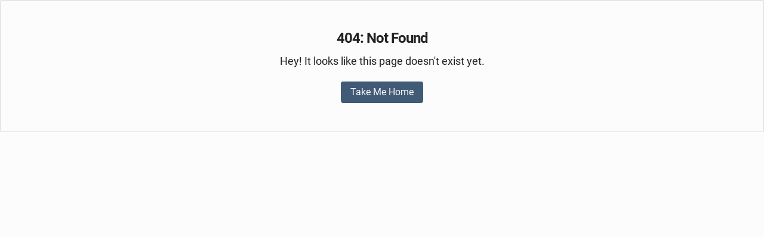

--- FILE ---
content_type: application/javascript
request_url: https://data.pendo.io/data/guide.js/85872289-85e6-434e-7f1b-a803c02ed2be?id=21&jzb=eJx9kE1r8zAQhP-LDjnFkmxDcAOmbyD9PLShX1ezXQtboEhCkoPpS_57Vj24l1J0EbOPZnb0n5101MmFh55tWXe4edo_d2_d3dw87sb7l9uvA1szQHSTTd9ICoAFQqG1PqkBCnRHIqZgaDam5ONWCIQExg2T4pn2gBw-OYLwzkDQUUQFAUeRdDKKQ_TzNaa5bSpeyrrmkk698i625QptW15tGtmQAINqJWU503_87GwnY9bsqBL0lMq2S6F81X-UMmCHiTyJULZ7f_1HiXpm56XuYvB7ZQpR6Pr8PgP5m7w3mrprZzsLxzzZ64jupEK29RCUTbvFnCRaOVNVKWQpKlltyIXoSA5Z5rVseNn54PpCO3Y-XwAQgY0u&v=2.308.1_prod-io&ct=1768972013730&acc=dHJhYy1jYS1paWl2ZWdhLWNvbQ
body_size: 8490
content:
pendo.guidesPayload({"guides":[{"createdByUser":{"id":"","username":"","first":"","last":"","role":0,"userType":"","hasLoggedIn":false},"createdAt":1744722641609,"lastUpdatedByUser":{"id":"","username":"","first":"","last":"","role":0,"userType":"","hasLoggedIn":false},"lastUpdatedAt":1751415530912,"appId":-323232,"id":"9fvHwXmDTUYuaY6T6LG1-3YAOPQ","name":"TRAC !Welcome + Bookshelf","state":"public","emailState":"","launchMethod":"badge","isMultiStep":true,"isTraining":false,"attributes":{"activation":null,"badge":{"bbJson":{"actions":[],"id":"insert_visual_main_layout","layoutId":null,"properties":[{"name":"z-index","type":"string","value":"99"},{"name":"layout_marginTop","type":"dimen","value":"68dp"},{"name":"layout_marginLeft","type":"dimen","value":"-4dp"},{"name":"layout_marginRight","type":"dimen","value":"0dp"},{"name":"layout_marginBottom","type":"dimen","value":"0dp"},{"name":"shadowColor","type":"color","value":"#888888FF"},{"name":"shadowOffsetVertical","type":"dimen","value":"0dp"},{"name":"shadowOffsetHorizontal","type":"dimen","value":"0dp"},{"name":"shadowRadius","type":"dimen","value":"0dp"},{"name":"shadowSpread","type":"dimen","value":"0dp"},{"name":"textLineHeight","type":"dimen","value":1},{"name":"layout_height","type":"dimen","value":"auto"},{"name":"layout_width","type":"dimen","value":"auto"},{"name":"layout_minHeight","type":"dimen","value":"22dp"},{"name":"layout_minWidth","type":"dimen","value":"22dp"},{"name":"background","type":"color","value":"#0188CCFF"},{"name":"cursor","type":"string","value":"pointer"},{"name":"frameWidth","type":"dimen","value":"0dp"},{"name":"frameColor","type":"color","value":"#BBBBBB"},{"name":"frameStyle","type":"string","value":"solid"},{"name":"frameRadius","type":"dimen","value":"17dp"},{"name":"paddingTop","type":"dimen","value":"7dp"},{"name":"paddingLeft","type":"dimen","value":"11dp"},{"name":"paddingRight","type":"dimen","value":"11dp"},{"name":"paddingBottom","type":"dimen","value":"7dp"}],"templateName":null,"uiMetadata":{"name":"","wizard":{"defaultActions":{},"defaultValues":{}}},"views":[{"actions":[],"id":"insert_visual_title","layoutId":null,"nestedStyles":{"link":{"content":"","display":"inline","fontColor":{"enabled":false,"value":"#229CA8"},"fontDecoration":"none","fontFamily":"inherit","fontSize":"inherit","fontWeight":400,"hover":{"fontColor":{"enabled":false,"value":"#229CA8"},"fontDecoration":"underline","fontWeight":400},"href":"","letterSpacing":"inherit","lineHeight":"inherit","paddingBottom":"0px","paddingLeft":"0px","paddingRight":"0px","paddingTop":"0px","positionType":"relative","target":"_blank","textAlign":"inherit","textTransform":"inherit","title":""}},"properties":[{"name":"text","type":"string","value":"Take a tour!"},{"name":"textAlign","type":"string","value":"center"},{"name":"textLineHeight","type":"dimen","value":1},{"name":"paddingTop","type":"dimen","value":"0dp"},{"name":"paddingRight","type":"dimen","value":"0dp"},{"name":"paddingBottom","type":"dimen","value":"0dp"},{"name":"paddingLeft","type":"dimen","value":"0dp"},{"name":"textSize","type":"dimen","value":"18dp"},{"name":"layout_marginBottom","type":"dimen","value":"0dp"},{"name":"layout_marginTop","type":"dimen","value":"0dp"},{"name":"cursor","type":"string","value":"inherit"},{"name":"display","type":"string","value":"block"},{"name":"fontFamily","type":"string","value":"inherit"},{"name":"layout_marginLeft","type":"dimen","value":"0dp"},{"name":"layout_marginRight","type":"dimen","value":"0dp"},{"name":"layout_position_type","type":"string","value":"relative"},{"name":"layout_width","type":"dimen","value":"auto"},{"name":"letterSpacing","type":"pixel-dimen","value":"0px"},{"name":"markdownText","type":"string","value":""},{"name":"overflowWrap","type":"string","value":"break-word"},{"name":"textColor","type":"color","value":"#FFFFFFFF"},{"name":"textStyle","type":"dimen","value":400},{"name":"textTransform","type":"string","value":"none"}],"templateName":null,"uiMetadata":{"name":"","wizard":{"defaultActions":{},"defaultValues":{}}},"views":[],"web":{"domClasses":[],"domId":"pendo-text-0d0758ad","pseudoStyles":[],"translationId":"8a1778a5-386c-45bf-a29e-aed62d272a99","value":"Take a tour!"},"widget":"TextView"}],"web":{"domClasses":[],"domId":"pendo-badge-ggt0hvoxG2OAL5-VNkzWX9ueJSA","layout":"badgeBlank","pseudoStyles":[],"semanticTag":"button","translationId":"7ace79cc-72c6-4e1b-bc1f-5f0c2f696164","type":"button"},"widget":"LinearLayout"},"color":"#000000","domJson":{"props":{"type":"button","id":"pendo-badge-ggt0hvoxG2OAL5-VNkzWX9ueJSA","data-layout":"badgeBlank","style":{"z-index":99,"margin-top":"60px","margin-left":"-3px","margin-right":"0px","margin-bottom":"0px","line-height":1,"height":"auto","width":"auto","min-height":"20px","min-width":"20px","-ms-filter":"progid:DXImageTransform.Microsoft.gradient(GradientType=0,startColorstr=#FF0188CC,endColorstr=#FF0188CC)","filter":"progid:DXImageTransform.Microsoft.gradient(GradientType=0,startColorstr=#FF0188CC,endColorstr=#FF0188CC)","background-color":"rgba(1, 136, 204, 1)","border-radius":"15px","padding-top":"7px","padding-left":"10px","padding-right":"10px","padding-bottom":"7px","box-shadow":"0px 0px 0px 0px rgba(136, 136, 136, 1)","border":"0px solid #BBBBBB","float":"none","vertical-align":"baseline"},"class":"_pendo-badge"},"type":"button","children":[{"css":[],"type":"style","props":{"type":"text/css","scoped":"scoped"}},{"props":{"id":"pendo-text-0d0758ad","value":"Take a tour!","style":{"text-align":"center","line-height":1,"padding-top":"0px","padding-right":"0px","padding-bottom":"0px","padding-left":"0px","font-size":"16px","margin-bottom":"0px","margin-top":"0px","display":"block","font-family":"inherit","margin-left":"0px","margin-right":"0px","position":"relative","width":"auto","letter-spacing":"0px","overflow-wrap":"break-word","color":"#FFFFFF","font-weight":400,"text-transform":"none","float":"none","vertical-align":"baseline"},"class":"bb-text _pendo-simple-text _pendo-badge-text","data-_pendo-simple-text-1":""},"type":"div","content":"Take a tour!"}]},"height":14,"imageUrl":"[data-uri]","isOnlyShowOnce":false,"name":"text","position":"top-left","showBadgeOnlyOnElementHover":false,"showGuideOnBadgeHover":false,"width":14},"capping":{"maxImpressions":1,"maxSessionImpressions":1},"dates":{"en-US":"Apr 15, 2025","es":"abr. 15, 2025"},"device":{"type":"desktop"},"priority":20,"sharedServiceVersion":"5.5.0","type":"building-block"},"audience":[{"source":{"visitors":null}},{"eval":{"accountId":"metadata.auto.accountids"}},{"unwind":{"field":"accountId","keepEmpty":true}},{"segment":{"id":"ysjA6OmWP_u57zNaM_gOKDVDubw"}},{"select":{"visitorId":"visitorId"}}],"audienceUiHint":{"filters":[{"kind":"visitor","segmentId":"ysjA6OmWP_u57zNaM_gOKDVDubw"}]},"authoredLanguage":"en-US","recurrence":0,"recurrenceEligibilityWindow":0,"resetAt":0,"publishedAt":1744722730678,"publishedEver":true,"currentFirstEligibleToBeSeenAt":1744722730678,"isTopLevel":false,"isModule":false,"editorType":"visualDesignStudio","dependentMetadata":[],"autoCreateFeedback":false,"language":"en-US","steps":[{"id":"Uz8v4kDWDCsTuCdzNUVQBL7jYCw","guideId":"9fvHwXmDTUYuaY6T6LG1-3YAOPQ","templateId":"building-block-guide","type":"building-block","pageId":"RmMsyq7eCkjv2gxpNtVTEkEErxI","regexUrlRule":"^https?://[^/]*/?(?:;[^#]*)?(?:\\?[^#]*)?(?:#.*)?$","elementPathRule":"[data-automation-id=\"search-btn\"]","triggerElementPathRule":"","confirmationElementPathRule":"","contentType":"text/html; charset=utf-8","buildingBlocksUrl":"https://pendo-static-5655568915759104.storage.googleapis.com/guide-content/9fvHwXmDTUYuaY6T6LG1-3YAOPQ/Uz8v4kDWDCsTuCdzNUVQBL7jYCw/rPB5fhCMGmEpXqqCJWiQo7vBz8o.buildingBlocks.json","domUrl":"https://pendo-static-5655568915759104.storage.googleapis.com/guide-content/9fvHwXmDTUYuaY6T6LG1-3YAOPQ/Uz8v4kDWDCsTuCdzNUVQBL7jYCw/B9JPjQTcR28EAksgH4MGNa1sdyY.dom.json?sha256=Sj8Tw4gP16y57kz0emnmNB6XA9nRNsev-xZxk4E78Sc","domJsonpUrl":"https://pendo-static-5655568915759104.storage.googleapis.com/guide-content/9fvHwXmDTUYuaY6T6LG1-3YAOPQ/Uz8v4kDWDCsTuCdzNUVQBL7jYCw/ikvHfjSfempiA3JIA8oB8LyOIiM.dom.jsonp?sha256=Uaa6vVMfmoBlvmRB-dsk_FiMpx_D5TKAxskESwZnu9E","rank":5000000,"advanceMethod":"button","attributes":{"advanceActions":null,"blockOutUI":{"additionalElements":"","enabled":false,"padding":{"bottom":0,"left":0,"right":0,"top":0}},"elementSelectionType":"suggested","isAutoFocus":true,"themeId":"8CQcDxKJs9lWCOdkVnfyVZ_-odc"},"lastUpdatedAt":1750216851351,"resetAt":0,"hideCredits":true},{"id":"s_WPW5CKfTf4GFLf7oNoUQoUR8w","guideId":"9fvHwXmDTUYuaY6T6LG1-3YAOPQ","templateId":"building-block-guide","type":"","elementPathRule":".search-bar--btn","triggerElementPathRule":"","confirmationElementPathRule":"","contentType":"text/html; charset=utf-8","buildingBlocksUrl":"https://pendo-static-5655568915759104.storage.googleapis.com/guide-content/9fvHwXmDTUYuaY6T6LG1-3YAOPQ/s_WPW5CKfTf4GFLf7oNoUQoUR8w/cq7DV5xVbIvOkz35Lw2RqokG6E4.buildingBlocks.json","domUrl":"https://pendo-static-5655568915759104.storage.googleapis.com/guide-content/9fvHwXmDTUYuaY6T6LG1-3YAOPQ/s_WPW5CKfTf4GFLf7oNoUQoUR8w/l-nPku57fKo2nrQ4fcVkAPcnioU.dom.json?sha256=wsBR62i1Nj5iWsvfRQBbe1vr2T5NX-soSUkgBTVmAC0","domJsonpUrl":"https://pendo-static-5655568915759104.storage.googleapis.com/guide-content/9fvHwXmDTUYuaY6T6LG1-3YAOPQ/s_WPW5CKfTf4GFLf7oNoUQoUR8w/UuWXnHTPvignl1FjeHbKIHT_wfs.dom.jsonp?sha256=0iEM2VUZeueeHu5TgfclsgDlZZNVG3ObtApv3gXh-Iw","rank":10000000,"advanceMethod":"","attributes":{"blockOutUI":{"additionalElements":"","enabled":false,"padding":{"bottom":0,"left":0,"right":0,"top":0}},"elementSelectionType":"suggested","isAutoFocus":true,"themeId":"8CQcDxKJs9lWCOdkVnfyVZ_-odc"},"lastUpdatedAt":1749156966218,"resetAt":0,"hideCredits":true},{"id":"uZmNW9wU7PtogHiJvovSpdxnA_0","guideId":"9fvHwXmDTUYuaY6T6LG1-3YAOPQ","templateId":"building-block-guide","type":"","elementPathRule":".bookshelf-title","triggerElementPathRule":"","confirmationElementPathRule":"","contentType":"text/html; charset=utf-8","buildingBlocksUrl":"https://pendo-static-5655568915759104.storage.googleapis.com/guide-content/9fvHwXmDTUYuaY6T6LG1-3YAOPQ/uZmNW9wU7PtogHiJvovSpdxnA_0/W9nDzRQLa9zDnqjHlcD2vs3fj8s.buildingBlocks.json","domUrl":"https://pendo-static-5655568915759104.storage.googleapis.com/guide-content/9fvHwXmDTUYuaY6T6LG1-3YAOPQ/uZmNW9wU7PtogHiJvovSpdxnA_0/fBPfkj5QXxCsB525hZfMOPiZmfc.dom.json?sha256=Z7AJIHEWrOjLxcsbBvCQUjCq0OjNvaRfj-lZ3bdD9rU","domJsonpUrl":"https://pendo-static-5655568915759104.storage.googleapis.com/guide-content/9fvHwXmDTUYuaY6T6LG1-3YAOPQ/uZmNW9wU7PtogHiJvovSpdxnA_0/IR5FZwuA_oNhj62BJzgpbT34At0.dom.jsonp?sha256=tOU1r1JQ2-vRP7srxJILlU0jXWvQ2nLzhYn-zQQROQY","rank":15000000,"advanceMethod":"","attributes":{"blockOutUI":{"additionalElements":"","enabled":false,"padding":{"bottom":0,"left":0,"right":0,"top":0}},"elementSelectionType":"suggested","isAutoFocus":true,"themeId":"8CQcDxKJs9lWCOdkVnfyVZ_-odc"},"lastUpdatedAt":1744722641609,"resetAt":0,"hideCredits":true},{"id":"BHuSOBh5Vv9A20Z6cFdRVLXJzDE","guideId":"9fvHwXmDTUYuaY6T6LG1-3YAOPQ","templateId":"building-block-guide","type":"","elementPathRule":"#user-login-button","triggerElementPathRule":"","confirmationElementPathRule":"","contentType":"text/html; charset=utf-8","buildingBlocksUrl":"https://pendo-static-5655568915759104.storage.googleapis.com/guide-content/9fvHwXmDTUYuaY6T6LG1-3YAOPQ/BHuSOBh5Vv9A20Z6cFdRVLXJzDE/f-XUM6x0DEEQogR89YvkWojgrkA.buildingBlocks.json","domUrl":"https://pendo-static-5655568915759104.storage.googleapis.com/guide-content/9fvHwXmDTUYuaY6T6LG1-3YAOPQ/BHuSOBh5Vv9A20Z6cFdRVLXJzDE/vO74O4tw_pbSn4v5ETQhEMiTqWw.dom.json?sha256=eAu4o9gUILMZeQaZmcraHySwfVfj-HALCzwzuioCJdo","domJsonpUrl":"https://pendo-static-5655568915759104.storage.googleapis.com/guide-content/9fvHwXmDTUYuaY6T6LG1-3YAOPQ/BHuSOBh5Vv9A20Z6cFdRVLXJzDE/jmt281qYDkih59idp9IPFYi8pp8.dom.jsonp?sha256=X2Za4DVXkNzV54AKMvT-LtPu5s6EkqRQL4zwsEUgp-8","rank":20000000,"advanceMethod":"","attributes":{"blockOutUI":{"additionalElements":"","enabled":false,"padding":{"bottom":0,"left":0,"right":0,"top":0}},"elementSelectionType":"suggested","isAutoFocus":true,"themeId":"8CQcDxKJs9lWCOdkVnfyVZ_-odc"},"lastUpdatedAt":1749859873322,"resetAt":0,"hideCredits":true}],"guideDismissCount":0},{"createdByUser":{"id":"","username":"","first":"","last":"","role":0,"userType":"","hasLoggedIn":false},"createdAt":1744722581217,"lastUpdatedByUser":{"id":"","username":"","first":"","last":"","role":0,"userType":"","hasLoggedIn":false},"lastUpdatedAt":1749488570886,"appId":-323232,"id":"DO3ABqZEWEoUcsWI21q25bJGobs","name":"TRAC !Search Results Grid-List","state":"public","emailState":"","launchMethod":"badge","isMultiStep":true,"isTraining":false,"attributes":{"activation":null,"badge":{"bbJson":{"actions":[],"id":"insert_visual_main_layout","layoutId":null,"properties":[{"name":"z-index","type":"string","value":"99"},{"name":"layout_marginTop","type":"dimen","value":"0dp"},{"name":"layout_marginLeft","type":"dimen","value":"15dp"},{"name":"layout_marginRight","type":"dimen","value":"0dp"},{"name":"layout_marginBottom","type":"dimen","value":"-6dp"},{"name":"shadowColor","type":"color","value":"#BBBBBBFF"},{"name":"shadowOffsetVertical","type":"dimen","value":"0dp"},{"name":"shadowOffsetHorizontal","type":"dimen","value":"0dp"},{"name":"shadowRadius","type":"dimen","value":"0dp"},{"name":"shadowSpread","type":"dimen","value":"0dp"},{"name":"textLineHeight","type":"dimen","value":1},{"name":"layout_height","type":"dimen","value":"auto"},{"name":"layout_width","type":"dimen","value":"auto"},{"name":"layout_minHeight","type":"dimen","value":"22dp"},{"name":"layout_minWidth","type":"dimen","value":"22dp"},{"name":"background","type":"color","value":"#FFFFFFFF"},{"name":"cursor","type":"string","value":"pointer"},{"name":"frameWidth","type":"dimen","value":"1dp"},{"name":"frameColor","type":"color","value":"#2B70B8"},{"name":"frameStyle","type":"string","value":"solid"},{"name":"frameRadius","type":"dimen","value":"17dp"},{"name":"paddingTop","type":"dimen","value":"5dp"},{"name":"paddingLeft","type":"dimen","value":"5dp"},{"name":"paddingRight","type":"dimen","value":"5dp"},{"name":"paddingBottom","type":"dimen","value":"5dp"}],"templateName":null,"uiMetadata":{"name":"","wizard":{"defaultActions":{},"defaultValues":{}}},"views":[{"actions":[],"id":"insert_visual_title","layoutId":null,"nestedStyles":{"link":{"content":"","display":"inline","fontColor":{"enabled":false,"value":"#229CA8"},"fontDecoration":"none","fontFamily":"inherit","fontSize":"inherit","fontWeight":400,"hover":{"fontColor":{"enabled":false,"value":"#229CA8"},"fontDecoration":"underline","fontWeight":400},"href":"","letterSpacing":"inherit","lineHeight":"inherit","paddingBottom":"0px","paddingLeft":"0px","paddingRight":"0px","paddingTop":"0px","positionType":"relative","target":"_blank","textAlign":"inherit","textTransform":"inherit","title":""}},"properties":[{"name":"text","type":"string","value":"Search Results Tour"},{"name":"textAlign","type":"string","value":"center"},{"name":"textLineHeight","type":"dimen","value":1},{"name":"paddingTop","type":"dimen","value":"0dp"},{"name":"paddingRight","type":"dimen","value":"0dp"},{"name":"paddingBottom","type":"dimen","value":"0dp"},{"name":"paddingLeft","type":"dimen","value":"0dp"},{"name":"textSize","type":"dimen","value":"20dp"},{"name":"layout_marginBottom","type":"dimen","value":"0dp"},{"name":"layout_marginTop","type":"dimen","value":"0dp"},{"name":"cursor","type":"string","value":"inherit"},{"name":"display","type":"string","value":"block"},{"name":"fontFamily","type":"string","value":"inherit"},{"name":"layout_marginLeft","type":"dimen","value":"0dp"},{"name":"layout_marginRight","type":"dimen","value":"0dp"},{"name":"layout_position_type","type":"string","value":"relative"},{"name":"layout_width","type":"dimen","value":"auto"},{"name":"letterSpacing","type":"pixel-dimen","value":"0px"},{"name":"markdownText","type":"string","value":""},{"name":"overflowWrap","type":"string","value":"break-word"},{"name":"textColor","type":"color","value":"#2B70B8FF"},{"name":"textStyle","type":"dimen","value":400},{"name":"textTransform","type":"string","value":"none"}],"templateName":null,"uiMetadata":{"name":"","wizard":{"defaultActions":{},"defaultValues":{}}},"views":[],"web":{"domClasses":[],"domId":"pendo-text-84462396","pseudoStyles":[],"translationId":"ba5886d4-dcf9-4ff4-8c7a-4f606397211f","value":"Search Results Tour"},"widget":"TextView"}],"web":{"domClasses":[],"domId":"pendo-badge-nej5X_qvxvLxY_7NVUoWirGeUqk","layout":"badgeBlank","pseudoStyles":[],"semanticTag":"button","translationId":"729f258d-149a-48aa-81c5-e72f10680bff","type":"button"},"widget":"LinearLayout"},"color":"#000000","domJson":{"props":{"type":"button","id":"pendo-badge-nej5X_qvxvLxY_7NVUoWirGeUqk","data-layout":"badgeBlank","style":{"z-index":99,"margin-top":"0px","margin-left":"14px","margin-right":"0px","margin-bottom":"-5px","line-height":1,"height":"auto","width":"auto","min-height":"20px","min-width":"20px","-ms-filter":"progid:DXImageTransform.Microsoft.gradient(GradientType=0,startColorstr=#FFFFFFFF,endColorstr=#FFFFFFFF)","filter":"progid:DXImageTransform.Microsoft.gradient(GradientType=0,startColorstr=#FFFFFFFF,endColorstr=#FFFFFFFF)","background-color":"rgba(255, 255, 255, 1)","border-radius":"15px","padding-top":"5px","padding-left":"5px","padding-right":"5px","padding-bottom":"5px","box-shadow":"0px 0px 0px 0px rgba(187, 187, 187, 1)","border":"1px solid #2B70B8","float":"none","vertical-align":"baseline"},"class":"_pendo-badge"},"type":"button","children":[{"css":[],"type":"style","props":{"type":"text/css","scoped":"scoped"}},{"props":{"id":"pendo-text-84462396","value":"Search Results Tour","style":{"text-align":"center","line-height":1,"padding-top":"0px","padding-right":"0px","padding-bottom":"0px","padding-left":"0px","font-size":"18px","margin-bottom":"0px","margin-top":"0px","display":"block","font-family":"inherit","margin-left":"0px","margin-right":"0px","position":"relative","width":"auto","letter-spacing":"0px","overflow-wrap":"break-word","color":"#2B70B8","font-weight":400,"text-transform":"none","float":"none","vertical-align":"baseline"},"class":"bb-text _pendo-simple-text _pendo-badge-text","data-_pendo-simple-text-1":""},"type":"div","content":"Search Results Tour"}]},"height":14,"imageUrl":"[data-uri]","isOnlyShowOnce":false,"name":"text","position":"inline","showBadgeOnlyOnElementHover":false,"showGuideOnBadgeHover":false,"width":14},"capping":{"maxImpressions":1,"maxSessionImpressions":1},"dates":{"en-US":"Apr 15, 2025","es":"abr. 15, 2025"},"device":{"type":"desktop"},"priority":21,"sharedServiceVersion":"5.3.3","type":"building-block"},"audience":[{"source":{"visitors":null}},{"eval":{"accountId":"metadata.auto.accountids"}},{"unwind":{"field":"accountId","keepEmpty":true}},{"segment":{"id":"ysjA6OmWP_u57zNaM_gOKDVDubw"}},{"select":{"visitorId":"visitorId"}}],"audienceUiHint":{"filters":[{"kind":"visitor","segmentId":"ysjA6OmWP_u57zNaM_gOKDVDubw"}]},"authoredLanguage":"en-US","recurrence":0,"recurrenceEligibilityWindow":0,"resetAt":0,"publishedAt":1744722725529,"publishedEver":true,"currentFirstEligibleToBeSeenAt":1744722725529,"isTopLevel":false,"isModule":false,"editorType":"visualDesignStudio","dependentMetadata":[],"autoCreateFeedback":false,"language":"en-US","steps":[{"id":"MxFU3a5RvGFqx1Uo1DWnU3AQnOo","guideId":"DO3ABqZEWEoUcsWI21q25bJGobs","templateId":"building-block-guide","type":"building-block","pageId":"mmEeXW4xjYsDVYz-15k9B_lqPqU","regexUrlRule":"^https?://[^/]*/search/?(?:;[^#]*)?(?:\\?)(?:[^#]*\u0026)?query(?:[=\u0026][^#]*)?(?:#.*)?$","elementPathRule":".message","triggerElementPathRule":"","confirmationElementPathRule":"","elementContainsRulesList":[{"matchType":"contains","matchValue":"result","dataType":"string"}],"contentType":"text/html; charset=utf-8","buildingBlocksUrl":"https://pendo-static-5655568915759104.storage.googleapis.com/guide-content/DO3ABqZEWEoUcsWI21q25bJGobs/MxFU3a5RvGFqx1Uo1DWnU3AQnOo/dIYk8-Bwdp8vYi_NRP3rNlxDTbA.buildingBlocks.json","domUrl":"https://pendo-static-5655568915759104.storage.googleapis.com/guide-content/DO3ABqZEWEoUcsWI21q25bJGobs/MxFU3a5RvGFqx1Uo1DWnU3AQnOo/ovdZSfBmGFLObkIS2zzRuMaGhE0.dom.json?sha256=Z9mpWNsdkhfzWx9IEck3dsgCxly75AEAJUQFx3LHwJo","domJsonpUrl":"https://pendo-static-5655568915759104.storage.googleapis.com/guide-content/DO3ABqZEWEoUcsWI21q25bJGobs/MxFU3a5RvGFqx1Uo1DWnU3AQnOo/7WlfWKuQP6V7oyleqI8BFgp8_p8.dom.jsonp?sha256=FCyIQAJ6QLH-oVq9xDtarNri8JZ4Zmmk8-75q0czRYM","rank":5000000,"advanceMethod":"button","attributes":{"advanceActions":{"elementClick":true,"elementHover":false},"blockOutUI":{"additionalElements":"","enabled":false,"padding":{"bottom":0,"left":0,"right":0,"top":0}},"elementSelectionType":"suggested","isAutoFocus":true,"themeId":"8CQcDxKJs9lWCOdkVnfyVZ_-odc"},"lastUpdatedAt":1749157502531,"resetAt":0,"hideCredits":true},{"id":"BDUrIZ9tn995D5PV_s9w3mWsXOY","guideId":"DO3ABqZEWEoUcsWI21q25bJGobs","templateId":"building-block-guide","type":"","elementPathRule":".expand-button","triggerElementPathRule":"","confirmationElementPathRule":"","contentType":"text/html; charset=utf-8","buildingBlocksUrl":"https://pendo-static-5655568915759104.storage.googleapis.com/guide-content/DO3ABqZEWEoUcsWI21q25bJGobs/BDUrIZ9tn995D5PV_s9w3mWsXOY/Ox_sZItXR8a_EtJ0jEvk14XcfVU.buildingBlocks.json","domUrl":"https://pendo-static-5655568915759104.storage.googleapis.com/guide-content/DO3ABqZEWEoUcsWI21q25bJGobs/BDUrIZ9tn995D5PV_s9w3mWsXOY/e9vN1M8QH5PLKhfQt6ic8FfXM7g.dom.json?sha256=hHtyCKJW3bxY0zUj_1G27--sE48sGXD8MSwIlfDoArE","domJsonpUrl":"https://pendo-static-5655568915759104.storage.googleapis.com/guide-content/DO3ABqZEWEoUcsWI21q25bJGobs/BDUrIZ9tn995D5PV_s9w3mWsXOY/OJatL5ZqHfZfYaD3qt2bsAFdGQg.dom.jsonp?sha256=nOKKJqYIjaCVlFrYom3GEvwsPRyQ4aZjLW2r3luUmqQ","rank":10000000,"advanceMethod":"","attributes":{"advanceActions":{"elementClick":true,"elementHover":false},"blockOutUI":{"additionalElements":"","enabled":false,"padding":{"bottom":0,"left":0,"right":0,"top":0}},"elementSelectionType":"suggested","isAutoFocus":true,"layoutDir":"right","themeId":"8CQcDxKJs9lWCOdkVnfyVZ_-odc"},"lastUpdatedAt":1749156601675,"resetAt":0,"hideCredits":true},{"id":"rz9Fn61Qru-IoC1-q5EzscYhijk","guideId":"DO3ABqZEWEoUcsWI21q25bJGobs","templateId":"building-block-guide","type":"","elementPathRule":"[data-automation-id=\"dropdownToggle\"]:contains('Sorted by')","triggerElementPathRule":"","confirmationElementPathRule":"","contentType":"text/html; charset=utf-8","buildingBlocksUrl":"https://pendo-static-5655568915759104.storage.googleapis.com/guide-content/DO3ABqZEWEoUcsWI21q25bJGobs/rz9Fn61Qru-IoC1-q5EzscYhijk/uclxP7ODHU7y0sIuLppL3hJ4FIs.buildingBlocks.json","domUrl":"https://pendo-static-5655568915759104.storage.googleapis.com/guide-content/DO3ABqZEWEoUcsWI21q25bJGobs/rz9Fn61Qru-IoC1-q5EzscYhijk/n-CHC0ZXXmeJhcnXWHZa9fmnOK8.dom.json?sha256=ZgYUbUFiRi6i9W5YaOZl3Ghs16VUcUrVLlKWaLBXd5U","domJsonpUrl":"https://pendo-static-5655568915759104.storage.googleapis.com/guide-content/DO3ABqZEWEoUcsWI21q25bJGobs/rz9Fn61Qru-IoC1-q5EzscYhijk/CunQCXl9NSVy29ZEvWcmMSV58Vo.dom.jsonp?sha256=E-T_2GcKyBplH4NMFahviRG4FzUk9fkRAvXv_xd-ql0","rank":15000000,"advanceMethod":"","attributes":{"advanceActions":{"elementClick":true,"elementHover":false},"blockOutUI":{"additionalElements":"","enabled":false,"padding":{"bottom":0,"left":0,"right":0,"top":0}},"elementSelectionType":"custom","isAutoFocus":true,"layoutDir":"auto","themeId":"8CQcDxKJs9lWCOdkVnfyVZ_-odc"},"lastUpdatedAt":1749488517012,"resetAt":0,"hideCredits":true},{"id":"8vIXFkmQp6cm54lyFfKOG5gyYJ4","guideId":"DO3ABqZEWEoUcsWI21q25bJGobs","templateId":"building-block-guide","type":"","pageId":"mmEeXW4xjYsDVYz-15k9B_lqPqU","regexUrlRule":"^https?://[^/]*/search/?(?:;[^#]*)?(?:\\?)(?:[^#]*\u0026)?query(?:[=\u0026][^#]*)?(?:#.*)?$","elementPathRule":"[data-automation-id=\"save-search-button\"]","triggerElementPathRule":"","confirmationElementPathRule":"","contentType":"text/html; charset=utf-8","buildingBlocksUrl":"https://pendo-static-5655568915759104.storage.googleapis.com/guide-content/DO3ABqZEWEoUcsWI21q25bJGobs/8vIXFkmQp6cm54lyFfKOG5gyYJ4/nh-DuzjqGefT6dQ1vqWnMG2sH2Y.buildingBlocks.json","domUrl":"https://pendo-static-5655568915759104.storage.googleapis.com/guide-content/DO3ABqZEWEoUcsWI21q25bJGobs/8vIXFkmQp6cm54lyFfKOG5gyYJ4/RpDY2TKPS8YTi8vMXSViOSW_DAU.dom.json?sha256=Z8xM-569CNdXmGzKmO9Czhxwf3u9maVWy_ed9KLYrvk","domJsonpUrl":"https://pendo-static-5655568915759104.storage.googleapis.com/guide-content/DO3ABqZEWEoUcsWI21q25bJGobs/8vIXFkmQp6cm54lyFfKOG5gyYJ4/qwZGsWVkp97QtIBxYX4HQteeOEs.dom.jsonp?sha256=aJnxqBoH8Gi6yCTTB5XNrcdtef_YEkHUfqHC4ql87Mw","rank":20000000,"advanceMethod":"","attributes":{"advanceActions":{"elementClick":true,"elementHover":false},"blockOutUI":{"additionalElements":"","enabled":false,"padding":{"bottom":0,"left":0,"right":0,"top":0}},"elementSelectionType":"suggested","isAutoFocus":true,"layoutDir":"auto","themeId":"8CQcDxKJs9lWCOdkVnfyVZ_-odc"},"lastUpdatedAt":1749488570886,"resetAt":0,"hideCredits":true},{"id":"wJCJeUPcgB4arBFpLQuhC4DVa_A","guideId":"DO3ABqZEWEoUcsWI21q25bJGobs","templateId":"building-block-guide","type":"","elementPathRule":".view-toggle","triggerElementPathRule":"","confirmationElementPathRule":"","contentType":"text/html; charset=utf-8","buildingBlocksUrl":"https://pendo-static-5655568915759104.storage.googleapis.com/guide-content/DO3ABqZEWEoUcsWI21q25bJGobs/wJCJeUPcgB4arBFpLQuhC4DVa_A/vkoKnFBl2Sr7FYt8dcBzgdKp7gQ.buildingBlocks.json","domUrl":"https://pendo-static-5655568915759104.storage.googleapis.com/guide-content/DO3ABqZEWEoUcsWI21q25bJGobs/wJCJeUPcgB4arBFpLQuhC4DVa_A/MdqmzK4lyVcbBMJnhqOxYBeB7yk.dom.json?sha256=-rFdJ3lP6PDPijRcevSGZeDfT5vZbUimliCY2WVuazk","domJsonpUrl":"https://pendo-static-5655568915759104.storage.googleapis.com/guide-content/DO3ABqZEWEoUcsWI21q25bJGobs/wJCJeUPcgB4arBFpLQuhC4DVa_A/KGLFr6dldH9Y7C7r8pbjagx6hD0.dom.jsonp?sha256=ojK1u8RIFx7mT5pDNx2NDd8XIt5qB_uHUOMOTgYOsxc","rank":25000000,"advanceMethod":"","attributes":{"advanceActions":{"elementClick":true,"elementHover":false},"blockOutUI":{"additionalElements":"","enabled":false,"padding":{"bottom":0,"left":0,"right":0,"top":0}},"elementSelectionType":"suggested","isAutoFocus":true,"layoutDir":"auto","themeId":"8CQcDxKJs9lWCOdkVnfyVZ_-odc"},"lastUpdatedAt":1744722581217,"resetAt":0,"hideCredits":true},{"id":"YahRekbB21BhYzpBQQd8AKmuBQk","guideId":"DO3ABqZEWEoUcsWI21q25bJGobs","templateId":"building-block-guide","type":"","elementPathRule":".view-toggle","triggerElementPathRule":"","confirmationElementPathRule":"","contentType":"text/html; charset=utf-8","buildingBlocksUrl":"https://pendo-static-5655568915759104.storage.googleapis.com/guide-content/DO3ABqZEWEoUcsWI21q25bJGobs/YahRekbB21BhYzpBQQd8AKmuBQk/JCADdUH7Hpew4y4LTAKPjDsVu-o.buildingBlocks.json","domUrl":"https://pendo-static-5655568915759104.storage.googleapis.com/guide-content/DO3ABqZEWEoUcsWI21q25bJGobs/YahRekbB21BhYzpBQQd8AKmuBQk/yojQDFM0l9JHGGl6TpEdTyDjI-k.dom.json?sha256=M8A6XIncFUD3ggt3EsADhymDXhS10je-lHsAqalGk3Y","domJsonpUrl":"https://pendo-static-5655568915759104.storage.googleapis.com/guide-content/DO3ABqZEWEoUcsWI21q25bJGobs/YahRekbB21BhYzpBQQd8AKmuBQk/3jBI2r4RN2-x21GIBFU8RzQPXWY.dom.jsonp?sha256=xYaRondFbFbwhBofrmcXYZ46De5ff9ACOPZz9q9wRuI","rank":30000000,"advanceMethod":"","attributes":{"advanceActions":{"elementClick":true,"elementHover":false},"blockOutUI":{"additionalElements":"","enabled":false,"padding":{"bottom":0,"left":0,"right":0,"top":0}},"elementSelectionType":"suggested","isAutoFocus":true,"layoutDir":"auto","themeId":"8CQcDxKJs9lWCOdkVnfyVZ_-odc"},"lastUpdatedAt":1744722581217,"resetAt":0,"hideCredits":true},{"id":"noqARz1pEWBzGcRNA6DHdlMcqQM","guideId":"DO3ABqZEWEoUcsWI21q25bJGobs","templateId":"building-block-guide","type":"","elementPathRule":".view-toggle","triggerElementPathRule":"","confirmationElementPathRule":"","contentType":"text/html; charset=utf-8","buildingBlocksUrl":"https://pendo-static-5655568915759104.storage.googleapis.com/guide-content/DO3ABqZEWEoUcsWI21q25bJGobs/noqARz1pEWBzGcRNA6DHdlMcqQM/HRwFNh0S-kBzixENUlHSuKX8ZxU.buildingBlocks.json","domUrl":"https://pendo-static-5655568915759104.storage.googleapis.com/guide-content/DO3ABqZEWEoUcsWI21q25bJGobs/noqARz1pEWBzGcRNA6DHdlMcqQM/KtzJwaHeUwCMp0BIm6vb9oMb-gM.dom.json?sha256=yP21j5mLmcnYAjC9FP2c5LytJmRE4AkWbL_cYp-pj6A","domJsonpUrl":"https://pendo-static-5655568915759104.storage.googleapis.com/guide-content/DO3ABqZEWEoUcsWI21q25bJGobs/noqARz1pEWBzGcRNA6DHdlMcqQM/gpBEKUvBs6CL75qzpVE8upI14P8.dom.jsonp?sha256=yyeWnOSVGIhs6D-dZuQzSGS1-MmyogkbAt7jE5VMVUc","rank":35000000,"advanceMethod":"","attributes":{"advanceActions":{"elementClick":true,"elementHover":false},"blockOutUI":{"additionalElements":"","enabled":false,"padding":{"bottom":0,"left":0,"right":0,"top":0}},"elementSelectionType":"suggested","isAutoFocus":true,"layoutDir":"auto","themeId":"8CQcDxKJs9lWCOdkVnfyVZ_-odc"},"lastUpdatedAt":1744722581217,"resetAt":0,"hideCredits":true},{"id":"lDHS4hPxCjTEiQnbJR9NLn4DGhk","guideId":"DO3ABqZEWEoUcsWI21q25bJGobs","templateId":"building-block-guide","type":"","elementPathRule":"","triggerElementPathRule":"","confirmationElementPathRule":"","contentType":"text/html; charset=utf-8","buildingBlocksUrl":"https://pendo-static-5655568915759104.storage.googleapis.com/guide-content/DO3ABqZEWEoUcsWI21q25bJGobs/lDHS4hPxCjTEiQnbJR9NLn4DGhk/iz8TyWvvP6Vy2Kxm7r626hwcl8k.buildingBlocks.json","domUrl":"https://pendo-static-5655568915759104.storage.googleapis.com/guide-content/DO3ABqZEWEoUcsWI21q25bJGobs/lDHS4hPxCjTEiQnbJR9NLn4DGhk/kP-yveG6eaZ1CONZb3CE8wJjYMo.dom.json?sha256=xIfGegTP_RmQKGyZofFMTnyRq1dYk8Op34mukJ4UK-4","domJsonpUrl":"https://pendo-static-5655568915759104.storage.googleapis.com/guide-content/DO3ABqZEWEoUcsWI21q25bJGobs/lDHS4hPxCjTEiQnbJR9NLn4DGhk/X_OpNTb70d5xYeBqWqsThdj7B6M.dom.jsonp?sha256=Y_tDSGnJ58P_sqXzXf7qrma8agNxmXQB6M5meTr8vPo","rank":40000000,"advanceMethod":"","attributes":{"advanceActions":null,"blockOutUI":{"additionalElements":"","enabled":false,"padding":{"bottom":0,"left":0,"right":0,"top":0}},"isAutoFocus":true,"themeId":"8CQcDxKJs9lWCOdkVnfyVZ_-odc"},"lastUpdatedAt":1744722581217,"resetAt":0,"hideCredits":true}],"guideDismissCount":0},{"createdByUser":{"id":"","username":"","first":"","last":"","role":0,"userType":"","hasLoggedIn":false},"createdAt":1744722301869,"lastUpdatedByUser":{"id":"","username":"","first":"","last":"","role":0,"userType":"","hasLoggedIn":false},"lastUpdatedAt":1751410073567,"appId":-323232,"id":"xQGUzFcJBaHnl2UvU50EPNsjYrA","name":"TRAC !Search Tips","state":"public","emailState":"","launchMethod":"badge","isMultiStep":true,"isTraining":false,"attributes":{"activation":null,"badge":{"name":"text","height":14,"width":14,"color":"#000000","bbJson":{"id":"insert_visual_main_layout","widget":"LinearLayout","web":{"type":"button","domClasses":[],"pseudoStyles":[],"domId":"pendo-badge-nej5X_qvxvLxY_7NVUoWirGeUqk","layout":"badgeBlank","translationId":"729f258d-149a-48aa-81c5-e72f10680bff","semanticTag":"button"},"actions":[],"properties":[{"type":"string","name":"z-index","value":"99"},{"type":"dimen","name":"layout_marginTop","value":"0dp"},{"type":"dimen","name":"layout_marginLeft","value":"15dp"},{"type":"dimen","name":"layout_marginRight","value":"0dp"},{"type":"dimen","name":"layout_marginBottom","value":"-6dp"},{"type":"color","name":"shadowColor","value":"#2B70B8FF"},{"type":"dimen","name":"shadowOffsetVertical","value":"0dp"},{"type":"dimen","name":"shadowOffsetHorizontal","value":"0dp"},{"type":"dimen","name":"shadowRadius","value":"0dp"},{"type":"dimen","name":"shadowSpread","value":"0dp"},{"type":"dimen","name":"textLineHeight","value":1},{"type":"dimen","name":"layout_height","value":"auto"},{"type":"dimen","name":"layout_width","value":"auto"},{"type":"dimen","name":"layout_minHeight","value":"22dp"},{"type":"dimen","name":"layout_minWidth","value":"22dp"},{"type":"color","name":"background","value":"#FFFFFFFF"},{"type":"string","name":"cursor","value":"pointer"},{"type":"dimen","name":"frameWidth","value":"1dp"},{"type":"color","name":"frameColor","value":"#2B70B8"},{"type":"string","name":"frameStyle","value":"solid"},{"type":"dimen","name":"frameRadius","value":"17dp"},{"type":"dimen","name":"paddingTop","value":"5dp"},{"type":"dimen","name":"paddingLeft","value":"5dp"},{"type":"dimen","name":"paddingRight","value":"5dp"},{"type":"dimen","name":"paddingBottom","value":"5dp"}],"views":[{"id":"insert_visual_title","widget":"TextView","web":{"domClasses":[],"pseudoStyles":[],"domId":"pendo-text-84462396","translationId":"ba5886d4-dcf9-4ff4-8c7a-4f606397211f","value":"Search Tips"},"actions":[],"properties":[{"type":"string","name":"text","value":"Search Tips"},{"type":"string","name":"textAlign","value":"center"},{"type":"dimen","name":"textLineHeight","value":1},{"type":"dimen","name":"paddingTop","value":"0dp"},{"type":"dimen","name":"paddingRight","value":"0dp"},{"type":"dimen","name":"paddingBottom","value":"0dp"},{"type":"dimen","name":"paddingLeft","value":"0dp"},{"type":"dimen","name":"textSize","value":"20dp"},{"type":"dimen","name":"layout_marginBottom","value":"0dp"},{"type":"dimen","name":"layout_marginTop","value":"0dp"},{"type":"string","name":"cursor","value":"inherit"},{"type":"string","name":"display","value":"block"},{"type":"string","name":"fontFamily","value":"inherit"},{"type":"dimen","name":"layout_marginLeft","value":"0dp"},{"type":"dimen","name":"layout_marginRight","value":"0dp"},{"type":"string","name":"layout_position_type","value":"relative"},{"type":"dimen","name":"layout_width","value":"auto"},{"type":"pixel-dimen","name":"letterSpacing","value":"0px"},{"type":"string","name":"markdownText","value":""},{"type":"string","name":"overflowWrap","value":"break-word"},{"type":"color","name":"textColor","value":"#2B70B8FF"},{"type":"dimen","name":"textStyle","value":400},{"type":"string","name":"textTransform","value":"none"}],"views":[],"layoutId":null,"uiMetadata":{"name":"","wizard":{"defaultValues":{},"defaultActions":{}}},"templateName":null,"nestedStyles":{"link":{"content":"","display":"inline","fontDecoration":"none","fontSize":"inherit","fontWeight":400,"href":"","letterSpacing":"inherit","lineHeight":"inherit","paddingTop":"0px","paddingRight":"0px","paddingLeft":"0px","paddingBottom":"0px","positionType":"relative","target":"_blank","textAlign":"inherit","textTransform":"inherit","title":"","fontColor":{"enabled":false,"value":"#229CA8"},"fontFamily":"inherit","hover":{"fontDecoration":"underline","fontWeight":400,"fontColor":{"enabled":false,"value":"#229CA8"}}}}}],"layoutId":null,"uiMetadata":{"name":"","wizard":{"defaultValues":{},"defaultActions":{}}},"templateName":null},"domJson":{"props":{"type":"button","id":"pendo-badge-nej5X_qvxvLxY_7NVUoWirGeUqk","data-layout":"badgeBlank","style":{"z-index":99,"margin-top":"0px","margin-left":"14px","margin-right":"0px","margin-bottom":"-5px","line-height":1,"height":"auto","width":"auto","min-height":"20px","min-width":"20px","-ms-filter":"progid:DXImageTransform.Microsoft.gradient(GradientType=0,startColorstr=#FFFFFFFF,endColorstr=#FFFFFFFF)","filter":"progid:DXImageTransform.Microsoft.gradient(GradientType=0,startColorstr=#FFFFFFFF,endColorstr=#FFFFFFFF)","background-color":"rgba(255, 255, 255, 1)","border-radius":"15px","padding-top":"5px","padding-left":"5px","padding-right":"5px","padding-bottom":"5px","box-shadow":"0px 0px 0px 0px rgba(43, 112, 184, 1)","border":"1px solid #2B70B8","float":"none","vertical-align":"baseline"},"class":"_pendo-badge"},"type":"button","children":[{"css":[],"type":"style","props":{"type":"text/css","scoped":"scoped"}},{"props":{"id":"pendo-text-84462396","value":"Search Tips","style":{"text-align":"center","line-height":1,"padding-top":"0px","padding-right":"0px","padding-bottom":"0px","padding-left":"0px","font-size":"18px","margin-bottom":"0px","margin-top":"0px","display":"block","font-family":"inherit","margin-left":"0px","margin-right":"0px","position":"relative","width":"auto","letter-spacing":"0px","overflow-wrap":"break-word","color":"#2B70B8","font-weight":400,"text-transform":"none","float":"none","vertical-align":"baseline"},"class":"bb-text _pendo-simple-text _pendo-badge-text","data-_pendo-simple-text-1":""},"type":"div","content":"Search Tips"}]},"position":"inline","isOnlyShowOnce":false,"showBadgeOnlyOnElementHover":false,"showGuideOnBadgeHover":false,"imageUrl":"[data-uri]"},"capping":{"maxSessionImpressions":1,"maxImpressions":1},"dates":{"en-US":"Apr 15, 2025","es":"abr. 15, 2025"},"device":{"type":"desktop"},"priority":21,"sharedServiceVersion":"5.3.3","type":"building-block"},"audience":[{"source":{"visitors":null}},{"eval":{"accountId":"metadata.auto.accountids"}},{"unwind":{"field":"accountId","keepEmpty":true}},{"segment":{"id":"ysjA6OmWP_u57zNaM_gOKDVDubw"}},{"select":{"visitorId":"visitorId"}}],"audienceUiHint":{"filters":[{"kind":"visitor","segmentId":"ysjA6OmWP_u57zNaM_gOKDVDubw"}]},"authoredLanguage":"en-US","recurrence":0,"recurrenceEligibilityWindow":0,"resetAt":0,"publishedAt":1744722715738,"publishedEver":true,"currentFirstEligibleToBeSeenAt":1744722715738,"isTopLevel":false,"isModule":false,"editorType":"visualDesignStudio","dependentMetadata":[],"autoCreateFeedback":false,"language":"en-US","steps":[{"id":"wYTgTpxVOzyCah6mrf3htLLgcIs","guideId":"xQGUzFcJBaHnl2UvU50EPNsjYrA","templateId":"building-block-guide","type":"building-block","pageId":"mmEeXW4xjYsDVYz-15k9B_lqPqU","regexUrlRule":"^https?://[^/]*/search/?(?:;[^#]*)?(?:\\?)(?:[^#]*\u0026)?query(?:[=\u0026][^#]*)?(?:#.*)?$","elementPathRule":".text:contains('BACK')","triggerElementPathRule":"","confirmationElementPathRule":"","contentType":"text/html; charset=utf-8","buildingBlocksUrl":"https://pendo-static-5655568915759104.storage.googleapis.com/guide-content/xQGUzFcJBaHnl2UvU50EPNsjYrA/wYTgTpxVOzyCah6mrf3htLLgcIs/pXoL-_UYYDKB5Mu_KgWoqm-rKVg.buildingBlocks.json","domUrl":"https://pendo-static-5655568915759104.storage.googleapis.com/guide-content/xQGUzFcJBaHnl2UvU50EPNsjYrA/wYTgTpxVOzyCah6mrf3htLLgcIs/FmfPTm90fU4lZr1K4jyy786dwtg.dom.json?sha256=OoZ-XCQZUK8PvrRkvfXETmqmSKF0HMjUjpUdJ2N7_S0","domJsonpUrl":"https://pendo-static-5655568915759104.storage.googleapis.com/guide-content/xQGUzFcJBaHnl2UvU50EPNsjYrA/wYTgTpxVOzyCah6mrf3htLLgcIs/Fb2tjF1QeLompbf3lkwWgzCSoC8.dom.jsonp?sha256=321UPVa12cy5KCXs299cn0Rf33D7khh1hg2_p_w_uYU","rank":5000000,"advanceMethod":"button","attributes":{"advanceActions":null,"blockOutUI":{"additionalElements":"","enabled":false,"padding":{"bottom":0,"left":0,"right":0,"top":0}},"elementSelectionType":"suggested","isAutoFocus":true,"themeId":"8CQcDxKJs9lWCOdkVnfyVZ_-odc"},"lastUpdatedAt":1749156325687,"resetAt":0,"hideCredits":true},{"id":"yO3qYv-m48LdZ_YLxTRv395d-WU","guideId":"xQGUzFcJBaHnl2UvU50EPNsjYrA","templateId":"building-block-guide","type":"","elementPathRule":".expand-button","triggerElementPathRule":"","confirmationElementPathRule":"","contentType":"text/html; charset=utf-8","buildingBlocksUrl":"https://pendo-static-5655568915759104.storage.googleapis.com/guide-content/xQGUzFcJBaHnl2UvU50EPNsjYrA/yO3qYv-m48LdZ_YLxTRv395d-WU/_U06EUMSxFPYd21CuAcoClnpQ5E.buildingBlocks.json","domUrl":"https://pendo-static-5655568915759104.storage.googleapis.com/guide-content/xQGUzFcJBaHnl2UvU50EPNsjYrA/yO3qYv-m48LdZ_YLxTRv395d-WU/J2A7cf7zfxnwQAWklOYqRh7A5do.dom.json?sha256=PcWD-DQTwRjOk1v0xUaihaqsGVzRjQpeLxGM2ejkGxk","domJsonpUrl":"https://pendo-static-5655568915759104.storage.googleapis.com/guide-content/xQGUzFcJBaHnl2UvU50EPNsjYrA/yO3qYv-m48LdZ_YLxTRv395d-WU/KTTjbu_JcYU2P1lGQqQnDRwJvn4.dom.jsonp?sha256=dSX0R1xH6ZnRX405DBs0HmH_OuwpEeNVWyXlrQyjvzk","rank":10000000,"advanceMethod":"","attributes":{"advanceActions":{"elementClick":true,"elementHover":false},"blockOutUI":{"additionalElements":"","enabled":false,"padding":{"bottom":0,"left":0,"right":0,"top":0}},"elementSelectionType":"suggested","isAutoFocus":true,"layoutDir":"right","themeId":"8CQcDxKJs9lWCOdkVnfyVZ_-odc"},"lastUpdatedAt":1749156325686,"resetAt":0,"hideCredits":true},{"id":"hi4GfCnUKGR6Q3tBCWlcKIDpluI","guideId":"xQGUzFcJBaHnl2UvU50EPNsjYrA","templateId":"building-block-guide","type":"","elementPathRule":"","triggerElementPathRule":"","confirmationElementPathRule":"","contentType":"text/html; charset=utf-8","buildingBlocksUrl":"https://pendo-static-5655568915759104.storage.googleapis.com/guide-content/xQGUzFcJBaHnl2UvU50EPNsjYrA/hi4GfCnUKGR6Q3tBCWlcKIDpluI/qoc6GHSIiOBFtZ7v_DYrQUxoayQ.buildingBlocks.json","domUrl":"https://pendo-static-5655568915759104.storage.googleapis.com/guide-content/xQGUzFcJBaHnl2UvU50EPNsjYrA/hi4GfCnUKGR6Q3tBCWlcKIDpluI/wQcG3fKrj-UlORqEduwZjmRm9Wk.dom.json?sha256=ycJSulsUooi0iimBc6AvDR8kRjsu2RzM0IoTw77K27A","domJsonpUrl":"https://pendo-static-5655568915759104.storage.googleapis.com/guide-content/xQGUzFcJBaHnl2UvU50EPNsjYrA/hi4GfCnUKGR6Q3tBCWlcKIDpluI/Yf0xiAkZwkLd7VjeFDCgHRpjWIQ.dom.jsonp?sha256=VjmJ5jL0EBHyx3xB9vwPG_42lAWbU-Tvkaqqvz50I6Q","rank":15000000,"advanceMethod":"","attributes":{"advanceActions":null,"blockOutUI":{"additionalElements":"","enabled":false,"padding":{"bottom":0,"left":0,"right":0,"top":0}},"isAutoFocus":true,"themeId":"8CQcDxKJs9lWCOdkVnfyVZ_-odc"},"lastUpdatedAt":1749156325771,"resetAt":0,"hideCredits":true}],"guideDismissCount":0}],"normalizedUrl":"http://catalogue.tracpac.ab.ca/polaris/search/title.aspx?cn=1968083\u0026ctx=82.1033.0.0.3\u0026page=0\u0026pos=1","lastGuideStepSeen":{"isMultiStep":false,"state":""},"guideWidget":{"enabled":false,"hidePoweredBy":true,"data":{"guideCssUrl":"","onboarding":false}},"guideCssUrl":"","throttling":{"count":1,"enabled":true,"interval":1,"unit":"Day"},"autoOrdering":[],"globalJsUrl":"","segmentFlags":[],"designerEnabled":false,"features":[{"eventProperties":[{"name":"bookshelf_card_body_title_name","rule":"{\"name\":\"bookshelf_card_body_title_name\",\"source\":\".bookshelf-card-body:contains('Becoming showcase | 9')\",\"path\":\"innerText\"}","isActive":true,"path":"innerText","selector":".bookshelf-card-body:contains('Becoming showcase | 9')","type":"","pattern":""}],"pageId":"","featureId":"8mU16efnDY3WMDS2W-CM4id__Ts","featureRule":[".bookshelf-card-body"]}],"id":"21","preventCodeInjection":false});